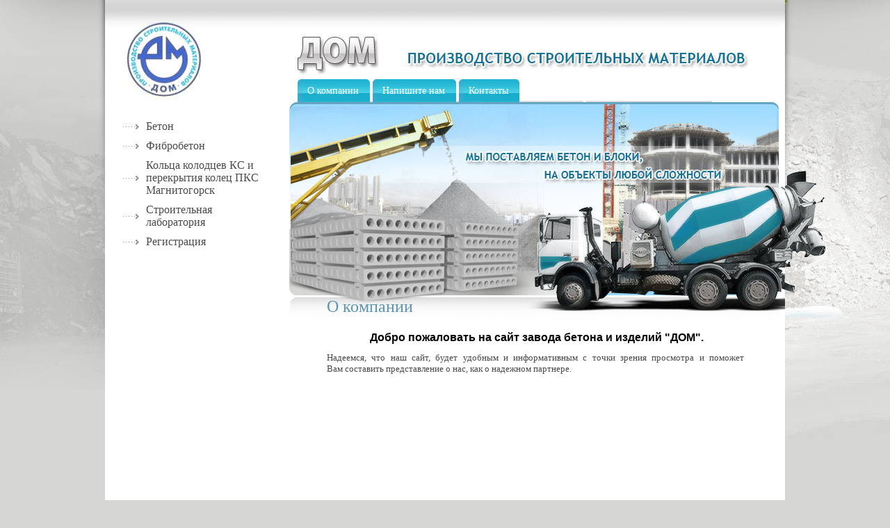

--- FILE ---
content_type: text/html; charset=utf-8
request_url: http://zbi-dom.ru/
body_size: 7195
content:
<html>
<head>
<meta name="robots" content="index,follow">
<meta http-equiv="Content-Type" content="text/html; charset=UTF-8">
<meta name="revisit-after" content="31 days">
<meta name="description" content="Завод Бетона &quot;ДОМ&quot; производит бетон, раствор, изделия.">
<meta name="keywords" content="промышленные полы, бордюр дорожный, фибра, парковки, торговый центр, прочный бетон, магнитогорск, полы, гаражи, пандус, Бетон в магнитогорске, бетон в Белорецке, бетон в Сибае, бетон на банном, бетон в Абзаково, фбс в Магнитогорске, продам бетон в Магнитогорске, продам фбс в Магнитогорске, бордюр в магнитогорске, бордюр на банном, бордюр в Абзаково, Фибробетон в Магнитогорске, бетон с противоморозной добавкой, бетон с противоморозной добавкой в Магнитогорске, бетон Учалы, бетон в Учалах, качественный бетон, строительные материалы в Магнитогорске.">
<title>Бетон, раствор, фасад, фундамент, кольца, блоки, доставка.</title>
<!-- assets.top -->

<!-- /assets.top -->

<link href="/t/v4/images/styles.css" rel="stylesheet" type="text/css">
<link rel="icon" href="/favicon.ico" type="image/x-icon">
<link rel="shortcut icon" href="/favicon.ico" type="image/x-icon">
<script type="text/javascript" src="/t/v4/images/printme.js"></script>
</head>

<body style="margin:0px; background:#d6d6d5">
<table width="100%" border="0" cellspacing="0" cellpadding="0" style="height:100%">
  <tr>
    <td valign="top" style="background:url(/t/v4/images/leftt_down.jpg) bottom right no-repeat"><table width="100%" border="0" cellspacing="0" cellpadding="0" style="height:100%; background:url(/t/v4/images/leftt_up.jpg) top right no-repeat">
      <tr>
        <td>&nbsp;</td>
      </tr>
    </table></td>
    <td width="978" valign="top" style="background:url(/t/v4/images/up_mbg.jpg) top left no-repeat #FFFFFF"><table width="978" border="0" cellspacing="0" cellpadding="0" style="height:100%; background:url(/t/v4/images/down.jpg) bottom left no-repeat">
      <tr>
        <td width="978" height="147" valign="bottom" style="padding-left:265px">
        
      <ul class="mnus">
                                <li><a href="/about"><b>О компании</b></a></li>
                                <li><a href="/mail"><b>Напишите нам</b></a></li>
                                <li><a href="/contacts"><b>Контакты</b></a></li>
                              </ul>
        
        </td>
      </tr>
      <tr>
        <td valign="top" style="background:url(/t/v4/images/pic.jpg) top right no-repeat"><table width="978" border="0" cellspacing="0" cellpadding="0" >
          <tr>
            <td width="265" valign="top"><table width="100%" style="height:100%" border="0" cellspacing="0" cellpadding="0">
              <tr>
                <td height="250" valign="top" style="background:url(/t/v4/images/left_mbg.gif) top left repeat-y"><table width="100%" border="0" cellspacing="0" cellpadding="0" style="background:url(/t/v4/images/left_mup.gif) top left no-repeat">
                  <tr>
                    <td height="250" valign="top" style="background:url(/t/v4/images/left_mdown.gif) bottom left no-repeat; padding:21px 25px 20px 24px"><table width="100%" border="0" cellspacing="0" cellpadding="0">
                                            <tr>
                        <td class="menuNormal" onClick="document.location='/beton'" onMouseOver="this.className='menuOver'" onMouseOut="this.className='menuNormal'" ><a href="/beton" class="c">Бетон</a></td>
                      </tr>
                                            <tr>
                        <td class="menuNormal" onClick="document.location='/fibrobeton'" onMouseOver="this.className='menuOver'" onMouseOut="this.className='menuNormal'" ><a href="/fibrobeton" class="c">Фибробетон</a></td>
                      </tr>
                                            <tr>
                        <td class="menuNormal" onClick="document.location='/koltsa-kolodtsev-ks-i-perekrytiya-kolets-pks-magnitogorchk'" onMouseOver="this.className='menuOver'" onMouseOut="this.className='menuNormal'" ><a href="/koltsa-kolodtsev-ks-i-perekrytiya-kolets-pks-magnitogorchk" class="c">Кольца колодцев КС и перекрытия колец ПКС Магнитогорск</a></td>
                      </tr>
                                            <tr>
                        <td class="menuNormal" onClick="document.location='/stroitelnaya_laborator'" onMouseOver="this.className='menuOver'" onMouseOut="this.className='menuNormal'" ><a href="/stroitelnaya_laborator" class="c">Строительная лаборатория</a></td>
                      </tr>
                                            <tr>
                        <td class="menuNormal" onClick="document.location='/users'" onMouseOver="this.className='menuOver'" onMouseOut="this.className='menuNormal'" ><a href="/users" class="c">Регистрация</a></td>
                      </tr>
                                          </table></td>
                  </tr>
                </table></td>
              </tr>
              <tr>
                <td valign="top">
                                </td>
              </tr>
              <tr>
            
              </tr>
              <tr>
                <td height="180" valign="top" ><table width="100%" border="0" cellspacing="0" cellpadding="0">
                  <tr>
                    <td height="180" valign="bottom" style="padding-top:18px"><table width="100%" border="0" cellspacing="0" cellpadding="0">
                      <tr>
                        <td height="0" class="name"></td>
                      </tr>
                      <tr>
                        <td class="contend">
                      </tr>
                    </table></td>
                  </tr>
                </table></td>
              </tr>
                          </table></td>
            <td valign="top"><table width="100%" border="0" cellspacing="0" cellpadding="0" style="height:100%; position: relative;">
              <tr>

<td height="252">
  <div style="position: absolute; top: 0px; right: 0;">
<object
type="application/x-shockwave-flash"
width="713" height="248" data = "/t/v4/images/head.swf">
<param name="movie" value="/t/v4/images/head.swf"/>
<param name="wmode" value="transparent" />
<param name="quality" value="high"/>
<div></div>
</object>
</div>
</td>
              </tr>
              <tr>
                <td valign="top" style="background:url(/t/v4/images/body_up.jpg) right top no-repeat" class="content"><h1 class="tema">О компании</h1><br>
<p style="text-align: center;"><span style="font-size: medium;"><span style="font-family: arial,helvetica,sans-serif;"><span style="font-size: large;"><span style="color: #0000ff;"><strong><span style="font-size: medium;"><span style="color: #000000;">&nbsp;Добро пожаловать на сайт завода&nbsp;бетона&nbsp;и изделий &quot;ДОМ&quot;.</span></span></strong></span></span></span></span></p>

<p style="text-align: justify;">Надеемся, что наш сайт, будет удобным и информативным с точки зрения просмотра и поможет Вам&nbsp;составить представление о нас, как о надежном партнере.</p>

<div class="videodetector"><iframe frameborder="0" height="250" src="https://www.youtube.com/embed/lLLEnj1IU_U?autohide=1&amp;controls=1&amp;showinfo=0" width="450"></iframe></div>

<p style="text-align: justify;"><span style="font-family: arial,helvetica,sans-serif;"><strong>Завод Бетона и Изделий &nbsp;&quot;ДОМ&quot; </strong>находится на промышленной площадке Горнообогатительного производства <strong>ПАО &quot;Магнитогорский металлургический комбинат&quot;.</strong></span></p>

<p style="text-align: justify;"><span style="font-family: arial,helvetica,sans-serif;">&nbsp;</span><span style="font-family: arial,helvetica,sans-serif;"><strong>&nbsp;&nbsp;&nbsp;</strong>Нашей&nbsp;компании более&nbsp;</span><span style="font-family: arial,helvetica,sans-serif;">&nbsp;<strong>25&nbsp; лет</strong></span>. За эти годы мы научились производить высококачественный <strong>товарный бетон</strong> любых классов&nbsp;и изделия из него.</p>

<p style="text-align: justify;">Сегодня <strong>ЗБИ &nbsp;&quot;ДОМ&quot;</strong> входит в пятерку основных поставщиков <strong>ПАО &quot;ММК&quot;.</strong></p>

<p style="text-align: justify;">Для производства бетона, мы используем качественные, экологически чистые материалы и&nbsp; современные&nbsp;высокоэффективные добавки, согласно <strong>ГОСТ</strong>.</p>

<p style="text-align: justify;">Вся производимая продукция прошла добровольную сертификацию, имеет <strong>Сертификат соответствия </strong>и сопровождается <strong>паспортом качества</strong>.&nbsp; Все составы <strong>товарных бетонов</strong> прошли&nbsp;испытания на прочностные характеристики, водонепроницаемость, морозостойкость,&nbsp;<strong>Центральной Строительной Лабораторией, ЮУрГУ, ПромСерт.&nbsp;</strong></p>

<p style="text-align: justify;"><strong>Декларация о соответствии № РОСС RU Д-RU.СМ40.В.00165/20</strong></p>

<p style="text-align: justify;">&nbsp;</p>

<p style="text-align: justify;">Сегодня на <strong>ЗБИ&nbsp; &quot;ДОМ&quot;, товарный бетон</strong>&nbsp;производится на двух бетоносмесительных установках, которые способны выпустить до <strong>800 м3</strong> <strong>бетона</strong> в сутки.&nbsp;</p>

<p style="text-align: justify;">Все материалы используемые в производстве, дозируются на электронных тензометрических весовых устройствах, что обеспечивает высокую точность соблюдения рецептов смеси и как следствие стабильное&nbsp;качество продукции.</p>

<p style="text-align: justify;">&nbsp;Мы производим:</p>

<p><strong>- Готовую бетонную смесь</strong></p>

<p><strong>- Фибробетон (на основе полимерных волокон)</strong></p>

<p><strong>- Раствор, стяжка</strong></p>

<p><strong>- ФБС &nbsp;</strong></p>

<p><strong>-&nbsp;Бордюр дорожный</strong></p>

<p><strong>- Кольца колодцев и перекрытия к ним</strong></p>

<p><strong>- ЖБ сваи сечения 150х150 и 200х200</strong></p>

<p><strong>- Теплые фасадные плиты Полифасад</strong></p>

<p><span style="font-size: x-small;"><span style="font-size: x-small;"><strong><img border="0" height="258" src="/thumb/2/MREqICvHv8vT3mSrKmdVoA/360r300/d/dsc06476.jpg" width="361" /></strong></span></span></p>

<p>&nbsp;</p>

<p><span style="font-size: x-small;"><strong>&nbsp;</strong></span></p>

<p>За время нашей работы, мы научились придавать бетону специальные свойства:</p>

<p style="text-align: justify;">&nbsp;<strong>- уменьшение срока набора прочности</strong></p>

<p style="text-align: justify;"><strong>&nbsp;- повышенная водонепроницаемость&nbsp;&nbsp;&nbsp;&nbsp;&nbsp;&nbsp;&nbsp;&nbsp;&nbsp;&nbsp;&nbsp;&nbsp;&nbsp;&nbsp;&nbsp;&nbsp;&nbsp;&nbsp;&nbsp;&nbsp;&nbsp;&nbsp;&nbsp;&nbsp;&nbsp;&nbsp;&nbsp;&nbsp;&nbsp;&nbsp;&nbsp;&nbsp;&nbsp;&nbsp;&nbsp;&nbsp;&nbsp;&nbsp;&nbsp;&nbsp;&nbsp;&nbsp;&nbsp;&nbsp;&nbsp;&nbsp;&nbsp;&nbsp;&nbsp;&nbsp;&nbsp;&nbsp;&nbsp;&nbsp;&nbsp;&nbsp;&nbsp;&nbsp;&nbsp;&nbsp;</strong></p>

<p style="text-align: justify;"><strong>&nbsp;- увеличение количества циклов морозостойкости</strong></p>

<p style="text-align: justify;"><strong>- искробезопасный</strong></p>

<p style="text-align: justify;"><strong>- сульфатостойкий</strong></p>

<p style="text-align: justify;"><strong>&nbsp;</strong></p>

<p style="text-align: left;">&nbsp;Контроль качества всей выпускаемой продукции, осуществляют лаборанты&nbsp;аттестованной &nbsp;лаборатории.</p>

<p style="text-align: left;">&nbsp;Предприятие сертифицировано по международной системе качества<strong>&nbsp;&nbsp;ИСО 9001</strong></p>

<p style="text-align: left;">&nbsp;Продукция <strong>ЗБИ &nbsp;&quot;ДОМ&quot; </strong>имеет<strong> С</strong><strong>ертификат соответствия ГОСТ Р.</strong></p>

<p style="text-align: left;"><strong>Гарантия объёма и класса.</strong></p>

<p style="text-align: left;">Всегда стремясь быть в курсе развития нашего направления, мы участвуем в специализированных выставках крупных городов России, инвестируем средства в развитие производства, проводим мониторинг развития отрасли в других регионах и странах.</p>

<p style="text-align: justify;"><strong>Мы рады сотрудничеству с Вами</strong>.</p>

<p style="text-align: justify;"><strong>p.s.</strong> <strong>ВНИМАНИЮ</strong> существующих и будущих&nbsp;партнеров&nbsp;<strong>ЗБИ &nbsp;&quot;ДОМ&quot;</strong></p>

<p style="text-align: justify;"><strong>ЗБИ &nbsp;&quot;ДОМ&quot; </strong>производит весь товарный бетон, фундаментные блоки, бордюр дорожный только на <strong>гранитном щебне</strong>&nbsp;и песке, полученом при дроблении <strong>горных карбонатных пород</strong>. Использование вышеуказанных материалов регламентировано&nbsp;<strong>ГОСТ</strong> . Все составы товарного бетона &nbsp;прошли испытания, о чем свидетельствует заключение органа по сертификации продукции <strong>&quot;Промсерт&quot; г. Москва.</strong></p>

<p style="text-align: justify;">&nbsp;</p>

<p style="text-align: justify;">Наши контакты:</p>

<ul>
	<li>
	<div style="text-align: left;">Тел.:&nbsp; +7 (3519) 512-533</div>
	</li>
	<li>
	<div style="text-align: left;">e-mail: &nbsp;ueldanov.maglin@bk.ru</div>
	</li>
</ul>


</td>
              </tr>
            </table></td>
          </tr>
        </table></td>
      </tr>
      <tr>
        <td height="103" valign="top"><table width="978" border="0" cellspacing="0" cellpadding="0">
          <tr>
            <td width="350" height="103" valign="top" style="padding-top:34px"><table width="0%" border="0" cellspacing="0" cellpadding="0">
              <tr>
                <td width="61">&nbsp;</td>
                <td><img src="/t/v4/images/mega.jpg" width="45" height="33"></td>
                <td><span class="copyright">&copy; 2009 ООО ДОМ<br><span style='font-size:14px;' class='copyright'>zbi-dom.ru - <a target="_blank" href="https://megagroup.ru/price" title="Разработка сайта на системе управления.">разработка сайта на CMS</a>. megagroup.ru.</span></span></td>
              </tr>
            </table></td>
            <td align="right" valign="top" style="padding-right:40px; padding:20px 20px" class="small">
           <div style="height:31px">  <script>URL='http://img.gismeteo.Ru/flash/fw88x31.swf?index=28838';w='88';h='31';value='28838';lang='ru'</script><script src='http://informer.gismeteo.Ru/flash/fcode.js'></script>


<script>
document.write( '<a href="http://www.informer.ru/cgi-bin/redirect.cgi?id=177_1_1_48_40_1-0&url=http://www.rbc.ru&src_url=usd/eur_cb_forex_000000_88x90.gif" target="_blank"><img src="http://pics.rbc.ru/img/grinf/usd/eur_cb_forex_000000_88x90.gif?'+ Math.floor( 100000*Math.random() ) + '" WIDTH=88 HEIGHT="90" border=0></a>');
</script>


<!-- begin of Top100 code -->
<script id="top100Counter" type="text/javascript" src="http://counter.rambler.ru/top100.jcn?1590389"></script><noscript><img src="http://counter.rambler.ru/top100.cnt?1590389" alt="" width="1" height="1" border="0"></noscript>
<!-- end of Top100 code -->

<!-- begin of Top100 logo -->
<a href="http://top100.rambler.ru/home?id=1590389"><img src="http://top100-images.rambler.ru/top100/banner-88x31-rambler-gray2.gif" alt="Rambler's Top100" width="88" height="31" border="0" /></a>
<!-- end of Top100 logo -->


<!--Rating@Mail.ru COUNTER--><script language="JavaScript" type="text/javascript"><!--
d=document;var a='';a+=';r='+escape(d.referrer)
js=10//--></script><script language="JavaScript1.1" type="text/javascript"><!--
a+=';j='+navigator.javaEnabled()
js=11//--></script><script language="JavaScript1.2" type="text/javascript"><!--
s=screen;a+=';s='+s.width+'*'+s.height
a+=';d='+(s.colorDepth?s.colorDepth:s.pixelDepth)
js=12//--></script><script language="JavaScript1.3" type="text/javascript"><!--
js=13//--></script><script language="JavaScript" type="text/javascript"><!--
d.write('<a href="http://top.mail.ru/jump?from=1572896"'+
' target="_top"><img src="http://d0.c0.b8.a1.top.mail.ru/counter'+
'?id=1572896;t=68;js='+js+a+';rand='+Math.random()+
'" alt="Рейтинг@Mail.ru"'+' border="0" height="31" width="38"/><\/a>')
if(11<js)d.write('<'+'!-- ')//--></script><noscript><a
target="_top" href="http://top.mail.ru/jump?from=1572896"><img
src="http://d0.c0.b8.a1.top.mail.ru/counter?js=na;id=1572896;t=68"
border="0" height="31" width="38"
alt="Рейтинг@Mail.ru"/></a></noscript><script language="JavaScript" type="text/javascript"><!--
if(11<js)d.write('--'+'>')//--></script><!--/COUNTER-->


<!--LiveInternet counter--><script type="text/javascript"><!--
document.write("<a href='http://www.liveinternet.ru/click' "+
"target=_blank><img src='http://counter.yadro.ru/hit?t18.5;r"+
escape(document.referrer)+((typeof(screen)=="undefined")?"":
";s"+screen.width+"*"+screen.height+"*"+(screen.colorDepth?
screen.colorDepth:screen.pixelDepth))+";u"+escape(document.URL)+
";"+Math.random()+
"' alt='' title='LiveInternet: показано число просмотров за 24"+
" часа, посетителей за 24 часа и за сегодня' "+
"border=0 width=88 height=31><\/a>")//--></script><!--/LiveInternet-->
<!--__INFO2026-01-26 01:04:34INFO__-->
</div> 
          <DIV class="tit">Бетон, раствор, фасад, фундамент, кольца, блоки, доставка.</DIV>
            
            
           
           </td>
          </tr>
        </table></td>
        
      </tr>
    </table></td>
    <td valign="top" style="background:url(/t/v4/images/fav_down.jpg) bottom left no-repeat"><table width="100%" border="0" cellspacing="0" cellpadding="0" style="height:100%; background:url(/t/v4/images/rightt_down.jpg) top left no-repeat">
      <tr>
        <td>&nbsp;</td>
      </tr>
    </table></td>
  </tr>
</table>

<!-- assets.bottom -->
<!-- </noscript></script></style> -->
<script src="/my/s3/js/site.min.js?1769082895" ></script>
<script src="/my/s3/js/site/defender.min.js?1769082895" ></script>
<script src="https://cp.onicon.ru/loader/53fc366572d22c88250000a0.js" data-auto async></script>
<script >/*<![CDATA[*/
var megacounter_key="98141e272296ea6d9130cfaf5721f1ea";
(function(d){
    var s = d.createElement("script");
    s.src = "//counter.megagroup.ru/loader.js?"+new Date().getTime();
    s.async = true;
    d.getElementsByTagName("head")[0].appendChild(s);
})(document);
/*]]>*/</script>
<script >/*<![CDATA[*/
$ite.start({"sid":63351,"vid":63571,"aid":4810,"stid":1,"cp":21,"active":true,"domain":"zbi-dom.ru","lang":"ru","trusted":false,"debug":false,"captcha":3});
/*]]>*/</script>
<!-- /assets.bottom -->
</body>
</html>

--- FILE ---
content_type: text/css
request_url: http://zbi-dom.ru/t/v4/images/styles.css
body_size: 2143
content:
a               { color: #59a6c8; text-decoration:underline }
a:hover         { color: #59a6c8; text-decoration:underline }
.b              { color: #65a5c2; text-decoration: none }
.b:hover        { color: #65a5c2; text-decoration:underline }

a img           { border-color:#000 }

h1,h2,h3,h4,h5,h6 {color:#833555; padding:0px; margin: 0px; font-family: Trebuchet MS}
h1 { font-size: 20px; font-weight:normal;}
h2 { font-size: 18px; font-weight:normal;}
h3 { font-size: 16px; font-weight:normal;}
h4 { font-size: 14px; font-weight:normal;}
h5 { font-size: 12px; font-weight:normal;}
h6 { font-size: 11px; font-weight:normal;}

.body li            {list-style-type:none; list-style-image: url(list.gif)} 
body, td            {font-family: Trebuchet MS; font-size: 13px; color:#484a4d}

 
form                {margin:0px}
td.search           {padding: 0 0 0 20}

.content            {font-family: Trebuchet MS; line-height:16px;font-size: 13px;color: #484a4d;padding:34px 59px 50px 54px}
h1.tema             {color: #5b96b0;font-family: Trebuchet MS;font-size: 24px;font-weight: normal;margin:0px;padding:0px}
.name               {color: #6198b1;font-family: Trebuchet MS;font-size: 24px;font-weight: normal;margin:0px;padding:0 0 0 45px}
.contend            {font-family: Trebuchet MS;font-size: 11px;color: #484a4d;padding:5px 12px 20px 45px}

.flash {position:absolute; top:10px; left:10px;}

.menuNormal         {font-family: Trebuchet MS;font-size: 16px;text-transform:none;font-weight:normal;text-decoration:none;
                   padding:5px 0px 5px 35px; cursor:pointer; background:url(s1.gif) left no-repeat}
      
.menuOver           {font-family: Trebuchet MS;font-size: 16px;text-transform:none;font-weight:normal;text-decoration:none;
                   padding:5px 0px 5px 35px; cursor:pointer; background:url(s2.gif) left no-repeat}
           
TD.menuNormal A.c     {color: #484a4d;text-decoration:none;}
TD.menuOver A.c     {color: #59a6c8;text-decoration:none;}


.menu               {font-family: Tahoma;font-size: 12px;font-weight:normal;color: #000000;padding:3px 0px 3px 15px}
.menu a             {color: #000000;text-decoration:none}
.menu a:hover       {color: #000000;text-decoration:underline}

.menu2              {font-family: Tahoma;font-size: 12px;font-weight:normal;color: #000000;padding:3px 0px 3px 15px}
.menu2 a            {color: #000000;text-decoration:none}
.menu2 a:hover      {color: #000000;text-decoration:underline}

.tit                {font-family: Verdana;font-size:9px;font-weight:bold;color: #000000; padding:30px 0 0 0}
.tit a              {color: #000000;text-decoration:none}
.tit a:hover        {color: #000000;text-decoration:none}

span.copyright      {font-family: Trebuchet MS;font-size: 12px;color: #586970}
span.copyright  a   {color: #586970;}

.small              {font-family: Verdana; font-size: 7pt; color: #808080; }
.tel                {font-family: Tahoma;font-size: 11px;color: #7B7B7B}


table.table1        {font-size:13px; border-collapse: collapse; font-family: Trebuchet MS; color: #5D5B58 }
table.table1 td     {padding: 4px; border: 1px solid #5D5B58}
table.table0        {font-size:13px; border-collapse: collapse; font-family: Trebuchet MS; color: #5D5B58}
table.table0 td     {padding: 4px; border-width: 0px;}

.thumb              {color:#000000}




.mnuc{
  position: relative;
  padding: 0 0 0 10px;
  margin: 0 auto 0 auto;
  height: 31px;
  list-style: none;

}

.mnuc li{
  float:left;
  margin: 0 8px; /* Probel mezhdu punktami */
}

.mnuc li a{
    float: left;
  display: block;
  color:#FFE8B5;
  text-decoration: none;
  font-family:Trebuchet MS;
  font-size: 12px;
  text-transform:none;
  font-weight: normal;
  padding:0 0 0 6px; 
  height: 31px;
  line-height: 31px;
  text-align: center;
  cursor: pointer;
  
}


.mnuc li a:hover{
  color: #833555;
  background: url(l1.gif) no-repeat;
  background-position: left;
}


.mnuc li a b{
    font-weight:normal;
  float: left;
  display: block;
  padding: 0 16px 0 8px;
  
}

.mnuc li a:hover b{
    font-weight:normal;
  color: #833555;
    background: url(r1.gif) no-repeat right top;

}






.mnus{
  position: relative;
  padding: 0 0 0 10px;
  margin: 0 auto 0 auto;
  height: 33px;
  list-style: none;

}

.mnus li{
  float:left;
  margin: 0 2px; /* Probel mezhdu punktami */
}

.mnus li a{
    float: left;
  display: block;
  color:#FFFFFF;
  text-decoration: none;
  font-family:Trebuchet MS;
  font-size: 14px;
  font-weight: bold;
  padding:0 0 0 6px; 
  height: 33px;
  line-height: 33px;
  text-align: center;
  cursor: pointer;
  background: url(al.gif) no-repeat;
}


.mnus li a:hover{
  color: #FFFFFF;
  background: url(l.gif) no-repeat;
  background-position: left;
}


.mnus li a b{
    font-weight:normal;
  float: left;
  display: block;
  padding: 0 16px 0 8px;
  background: url(ar.gif) no-repeat right top;
}

.mnus li a:hover b{
    font-weight:normal;
  color: #FFFFFF;
  background: url(r.gif) no-repeat right top;
}

/* */

td.shop-column1 { width: 70%; padding-right: 10px; }
td.shop-column2 { width: 30%; }

h2.shop-product-title { font-size: 18px; font-weight: bold; }

/* SHOP CART */

div.shop-cart { text-align: right; font-size: 10px; text-transform: uppercase; margin-bottom: 20px; }
a.shop-cart { font-size:10px; font-family: tahoma; font-weight: bold; text-decoration: none; text-transform: uppercase;}
a.shop-cart:hover { font-size:10px; font-family: tahoma; font-weight: bold; text-decoration: underline; text-transform: uppercase;}

/* SHOP PATH */

div.shop-path { text-align: left; font-size: 10px; text-transform: uppercase; margin-bottom: 10px; }
a.shop-path { font-size:10px; font-family: tahoma; font-weight: bold; text-decoration: none; text-transform: uppercase;}
a.shop-path:hover { font-size:10px; font-family: tahoma; font-weight: bold; text-decoration: underline; text-transform: uppercase;}

/* SHOP FOLDERS */

div.shop-folders { }
div.shop-folders-title { color:#000000;font-weight:bold;padding:5px;background-color:#e0e0e0; }
div.shop-folders-body { padding: 15px; font-size: 11px; }
a.shop-folder { font-size:10px; font-family: tahoma; font-weight: bold; text-decoration: none; text-transform: uppercase;}
a.shop-folder:hover { font-size:10px; font-family: tahoma; font-weight: bold; text-decoration: underline; text-transform: uppercase;}

/* SHOP PRODUCT LIST */

table.shop-products { font-size:11px; border-collapse: collapse; border-bottom: 1px solid #cccccc;  }
table.shop-products td { padding:5px; border-right: 1px solid #cccccc; border-left: 1px solid #cccccc;}
td.product-th { padding:5px; background-color: #cccccc; font-weight: bold; color: #000000; text-align: center; }
td.product-tb { padding:5px; border-top: 1px solid #cccccc; text-align: right; }

div.shop-add-to-cart { padding:5px; }
span.shop-remove-from-cart { cursor: pointer; color: #cc0000; text-decoration: underline; }
span.shop-remove-from-cart:hover { cursor: pointer; color: #000000; text-decoration: underline; }

/* SHOP PRODUCT LIST STAGE */

table.stage { font-size:11px; }
td.stage-title { text-transform:uppercase; background-color:#cccccc; padding:7px; }
td.stage-image { padding: 5px; text-align:center; }
td.stage-body { padding: 10px; }


/* SHOP PRODUCT FORMS */

input.number { border:1px solid #cccccc; }
input.shop-add-to-cart { }
form.nomargin { margin: 0px;}

/* SHOP PRODUCT MISC */

#shop-added { display:none; z-index:10000; padding:5px; border:1px solid gray; position:absolute; left:0px; top: -20px; background-color:#FFFFCC;font-size:11px;font-family: verdana; }











form.hidden { margin: 0px; }



ul.boxes {
  color: #cccccc;
  margin: 0px 0px 0px 5px;
  padding: 0px 0px 0px 10px;
}

ul.boxes li { margin-bottom: 5px; }
ul.boxes li:hover { margin-bottom: 5px; }




#baner_maglin {
  float:right; 
}

--- FILE ---
content_type: text/javascript
request_url: http://counter.megagroup.ru/98141e272296ea6d9130cfaf5721f1ea.js?r=&s=1280*720*24&u=http%3A%2F%2Fzbi-dom.ru%2F&t=%D0%91%D0%B5%D1%82%D0%BE%D0%BD%2C%20%D1%80%D0%B0%D1%81%D1%82%D0%B2%D0%BE%D1%80%2C%20%D1%84%D0%B0%D1%81%D0%B0%D0%B4%2C%20%D1%84%D1%83%D0%BD%D0%B4%D0%B0%D0%BC%D0%B5%D0%BD%D1%82%2C%20%D0%BA%D0%BE%D0%BB%D1%8C%D1%86%D0%B0%2C%20%D0%B1%D0%BB%D0%BE%D0%BA%D0%B8%2C%20%D0%B4%D0%BE%D1%81%D1%82%D0%B0%D0%B2%D0%BA%D0%B0.&fv=0,0&en=1&rld=0&fr=0&callback=_sntnl1769438422862&1769438422862
body_size: 196
content:
//:1
_sntnl1769438422862({date:"Mon, 26 Jan 2026 14:40:22 GMT", res:"1"})